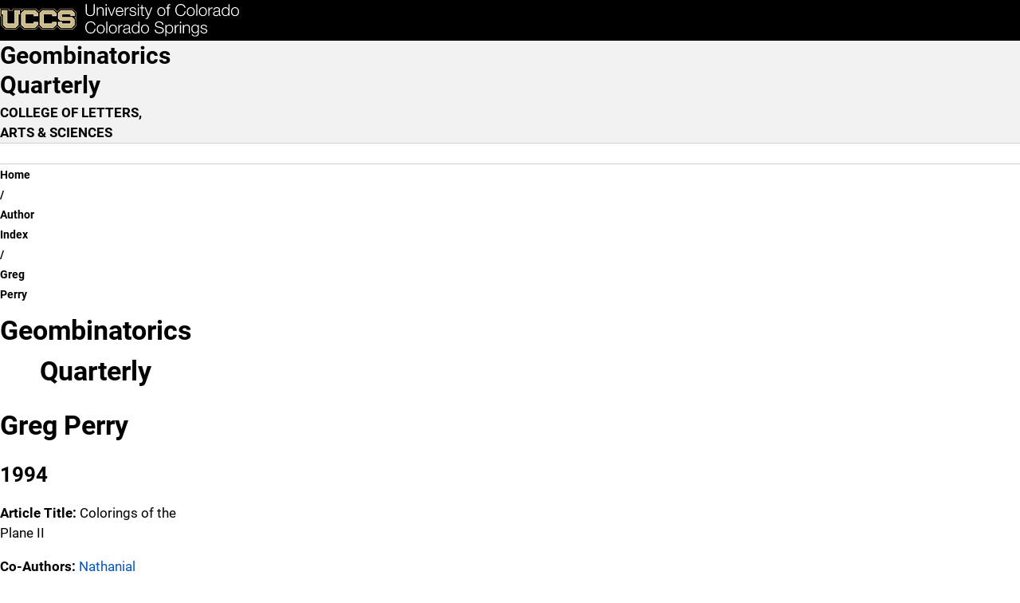

--- FILE ---
content_type: text/css
request_url: https://geombina.uccs.edu/sites/default/files/css/css_xiJCsjOQ77YU5dJG6kdSUXow-ZoPgal47kEejh0wcT8.css?delta=4&language=en&theme=mountainlion&include=eJyFjlEOwyAMQy9E4UyhzQoSSRAGVdvpx6ZJG1_7s59tybs1DmpNqOQHu5tpp4thwuFH-4vjy-JvwSNlcWJjRllLNg2RwCvZZ5O1b-C9T7-GwgCdjJVWQ98-O1ep0dmoJoSjjUrFf4kfWkcsGYkPhzs6y_vBE3xSXLg
body_size: 17993
content:
/* @license GPL-2.0-or-later https://www.drupal.org/licensing/faq */
*,*::before,*::after{box-sizing:border-box;}*:not(p){margin:0;}*{padding:0;font:inherit;}body{min-height:100vh;background-color:var(--bg-color);overflow:auto;}html{color-scheme:dark light;}img,picture,svg,video{display:block;max-width:100%;}img{height:auto;vertical-align:middle;font-style:italic;background-repeat:no-repeat;background-size:cover;shape-margin:0.75rem;}input,textarea,button,select{font:inherit;}.off-screen{left:-100vw;position:absolute;}.sr-only:not(:focus):not(:active){clip:rect(0 0 0 0);clip-path:inset(50%);height:1px;overflow:hidden;position:absolute;white-space:nowrap;width:1px;}a[role=button]:focus-visible{outline:2px solid blue;}.no-break{white-space:nowrap;}.mobile{display:none !important;}.desktop{display:var(--display,block) !important;}.hidden{display:none;}@media screen and (max-width:36em){.desktop{display:none !important;}.mobile{display:var(--display,block) !important;}.hidden-mobile{visibility:hidden;}}:root,[data-bs-theme=light]{--bs-blue:#0d6efd;--bs-indigo:#6610f2;--bs-purple:#6f42c1;--bs-pink:#d63384;--bs-red:#dc3545;--bs-orange:#fd7e14;--bs-yellow:#ffc107;--bs-green:#198754;--bs-teal:#20c997;--bs-cyan:#0dcaf0;--bs-black:#000;--bs-white:#fff;--bs-gray:#6c757d;--bs-gray-dark:#343a40;--bs-gray-100:#f8f9fa;--bs-gray-200:#e9ecef;--bs-gray-300:#dee2e6;--bs-gray-400:#ced4da;--bs-gray-500:#adb5bd;--bs-gray-600:#6c757d;--bs-gray-700:#495057;--bs-gray-800:#343a40;--bs-gray-900:#212529;--bs-primary:#0d6efd;--bs-secondary:#6c757d;--bs-success:#198754;--bs-info:#0dcaf0;--bs-warning:#ffc107;--bs-danger:#dc3545;--bs-light:#f8f9fa;--bs-dark:#212529;--bs-primary-rgb:13,110,253;--bs-secondary-rgb:108,117,125;--bs-success-rgb:25,135,84;--bs-info-rgb:13,202,240;--bs-warning-rgb:255,193,7;--bs-danger-rgb:220,53,69;--bs-light-rgb:248,249,250;--bs-dark-rgb:33,37,41;--bs-primary-text-emphasis:#052c65;--bs-secondary-text-emphasis:#2b2f32;--bs-success-text-emphasis:#0a3622;--bs-info-text-emphasis:#055160;--bs-warning-text-emphasis:#664d03;--bs-danger-text-emphasis:#58151c;--bs-light-text-emphasis:#495057;--bs-dark-text-emphasis:#495057;--bs-primary-bg-subtle:#cfe2ff;--bs-secondary-bg-subtle:#e2e3e5;--bs-success-bg-subtle:#d1e7dd;--bs-info-bg-subtle:#cff4fc;--bs-warning-bg-subtle:#fff3cd;--bs-danger-bg-subtle:#f8d7da;--bs-light-bg-subtle:#fcfcfd;--bs-dark-bg-subtle:#ced4da;--bs-primary-border-subtle:#9ec5fe;--bs-secondary-border-subtle:#c4c8cb;--bs-success-border-subtle:#a3cfbb;--bs-info-border-subtle:#9eeaf9;--bs-warning-border-subtle:#ffe69c;--bs-danger-border-subtle:#f1aeb5;--bs-light-border-subtle:#e9ecef;--bs-dark-border-subtle:#adb5bd;--bs-white-rgb:255,255,255;--bs-black-rgb:0,0,0;--bs-font-sans-serif:system-ui,-apple-system,"Segoe UI",Roboto,"Helvetica Neue","Noto Sans","Liberation Sans",Arial,sans-serif,"Apple Color Emoji","Segoe UI Emoji","Segoe UI Symbol","Noto Color Emoji";--bs-font-monospace:SFMono-Regular,Menlo,Monaco,Consolas,"Liberation Mono","Courier New",monospace;--bs-gradient:linear-gradient(180deg,rgba(255,255,255,0.15),rgba(255,255,255,0));--bs-body-font-family:var(--bs-font-sans-serif);--bs-body-font-size:1rem;--bs-body-font-weight:400;--bs-body-line-height:1.5;--bs-body-color:#212529;--bs-body-color-rgb:33,37,41;--bs-body-bg:#fff;--bs-body-bg-rgb:255,255,255;--bs-emphasis-color:#000;--bs-emphasis-color-rgb:0,0,0;--bs-secondary-color:rgba(33,37,41,0.75);--bs-secondary-color-rgb:33,37,41;--bs-secondary-bg:#e9ecef;--bs-secondary-bg-rgb:233,236,239;--bs-tertiary-color:rgba(33,37,41,0.5);--bs-tertiary-color-rgb:33,37,41;--bs-tertiary-bg:#f8f9fa;--bs-tertiary-bg-rgb:248,249,250;--bs-heading-color:inherit;--bs-link-color:#0d6efd;--bs-link-color-rgb:13,110,253;--bs-link-decoration:underline;--bs-link-hover-color:#0a58ca;--bs-link-hover-color-rgb:10,88,202;--bs-code-color:#d63384;--bs-highlight-color:#212529;--bs-highlight-bg:#fff3cd;--bs-border-width:1px;--bs-border-style:solid;--bs-border-color:#dee2e6;--bs-border-color-translucent:rgba(0,0,0,0.175);--bs-border-radius:5px;--bs-border-radius-sm:0.25rem;--bs-border-radius-lg:0.5rem;--bs-border-radius-xl:1rem;--bs-border-radius-xxl:2rem;--bs-border-radius-2xl:var(--bs-border-radius-xxl);--bs-border-radius-pill:50rem;--bs-box-shadow:0 0.5rem 1rem rgba(0,0,0,0.15);--bs-box-shadow-sm:0 0.125rem 0.25rem rgba(0,0,0,0.075);--bs-box-shadow-lg:0 1rem 3rem rgba(0,0,0,0.175);--bs-box-shadow-inset:inset 0 1px 2px rgba(0,0,0,0.075);--bs-focus-ring-width:0.25rem;--bs-focus-ring-opacity:0.25;--bs-focus-ring-color:rgba(13,110,253,0.25);--bs-form-valid-color:#198754;--bs-form-valid-border-color:#198754;--bs-form-invalid-color:#dc3545;--bs-form-invalid-border-color:#dc3545;}[data-bs-theme=dark]{color-scheme:dark;--bs-body-color:#dee2e6;--bs-body-color-rgb:222,226,230;--bs-body-bg:#212529;--bs-body-bg-rgb:33,37,41;--bs-emphasis-color:#fff;--bs-emphasis-color-rgb:255,255,255;--bs-secondary-color:rgba(222,226,230,0.75);--bs-secondary-color-rgb:222,226,230;--bs-secondary-bg:#343a40;--bs-secondary-bg-rgb:52,58,64;--bs-tertiary-color:rgba(222,226,230,0.5);--bs-tertiary-color-rgb:222,226,230;--bs-tertiary-bg:#2b3035;--bs-tertiary-bg-rgb:43,48,53;--bs-primary-text-emphasis:#6ea8fe;--bs-secondary-text-emphasis:#a7acb1;--bs-success-text-emphasis:#75b798;--bs-info-text-emphasis:#6edff6;--bs-warning-text-emphasis:#ffda6a;--bs-danger-text-emphasis:#ea868f;--bs-light-text-emphasis:#f8f9fa;--bs-dark-text-emphasis:#dee2e6;--bs-primary-bg-subtle:#031633;--bs-secondary-bg-subtle:#161719;--bs-success-bg-subtle:#051b11;--bs-info-bg-subtle:#032830;--bs-warning-bg-subtle:#332701;--bs-danger-bg-subtle:#2c0b0e;--bs-light-bg-subtle:#343a40;--bs-dark-bg-subtle:#1a1d20;--bs-primary-border-subtle:#084298;--bs-secondary-border-subtle:#41464b;--bs-success-border-subtle:#0f5132;--bs-info-border-subtle:#087990;--bs-warning-border-subtle:#997404;--bs-danger-border-subtle:#842029;--bs-light-border-subtle:#495057;--bs-dark-border-subtle:#343a40;--bs-heading-color:inherit;--bs-link-color:#6ea8fe;--bs-link-hover-color:#8bb9fe;--bs-link-color-rgb:110,168,254;--bs-link-hover-color-rgb:139,185,254;--bs-code-color:#e685b5;--bs-highlight-color:#dee2e6;--bs-highlight-bg:#664d03;--bs-border-color:#495057;--bs-border-color-translucent:rgba(255,255,255,0.15);--bs-form-valid-color:#75b798;--bs-form-valid-border-color:#75b798;--bs-form-invalid-color:#ea868f;--bs-form-invalid-border-color:#ea868f;}.clearfix::after{display:block;clear:both;content:"";}.text-bg-primary{color:#fff !important;background-color:RGBA(var(--bs-primary-rgb),var(--bs-bg-opacity,1)) !important;}.text-bg-secondary{color:#fff !important;background-color:RGBA(var(--bs-secondary-rgb),var(--bs-bg-opacity,1)) !important;}.text-bg-success{color:#fff !important;background-color:RGBA(var(--bs-success-rgb),var(--bs-bg-opacity,1)) !important;}.text-bg-info{color:#000 !important;background-color:RGBA(var(--bs-info-rgb),var(--bs-bg-opacity,1)) !important;}.text-bg-warning{color:#000 !important;background-color:RGBA(var(--bs-warning-rgb),var(--bs-bg-opacity,1)) !important;}.text-bg-danger{color:#fff !important;background-color:RGBA(var(--bs-danger-rgb),var(--bs-bg-opacity,1)) !important;}.text-bg-light{color:#000 !important;background-color:RGBA(var(--bs-light-rgb),var(--bs-bg-opacity,1)) !important;}.text-bg-dark{color:#fff !important;background-color:RGBA(var(--bs-dark-rgb),var(--bs-bg-opacity,1)) !important;}.link-primary{color:RGBA(var(--bs-primary-rgb),var(--bs-link-opacity,1)) !important;text-decoration-color:RGBA(var(--bs-primary-rgb),var(--bs-link-underline-opacity,1)) !important;}.link-primary:hover,.link-primary:focus{color:RGBA(10,88,202,var(--bs-link-opacity,1)) !important;text-decoration-color:RGBA(10,88,202,var(--bs-link-underline-opacity,1)) !important;}.link-secondary{color:RGBA(var(--bs-secondary-rgb),var(--bs-link-opacity,1)) !important;text-decoration-color:RGBA(var(--bs-secondary-rgb),var(--bs-link-underline-opacity,1)) !important;}.link-secondary:hover,.link-secondary:focus{color:RGBA(86,94,100,var(--bs-link-opacity,1)) !important;text-decoration-color:RGBA(86,94,100,var(--bs-link-underline-opacity,1)) !important;}.link-success{color:RGBA(var(--bs-success-rgb),var(--bs-link-opacity,1)) !important;text-decoration-color:RGBA(var(--bs-success-rgb),var(--bs-link-underline-opacity,1)) !important;}.link-success:hover,.link-success:focus{color:RGBA(20,108,67,var(--bs-link-opacity,1)) !important;text-decoration-color:RGBA(20,108,67,var(--bs-link-underline-opacity,1)) !important;}.link-info{color:RGBA(var(--bs-info-rgb),var(--bs-link-opacity,1)) !important;text-decoration-color:RGBA(var(--bs-info-rgb),var(--bs-link-underline-opacity,1)) !important;}.link-info:hover,.link-info:focus{color:RGBA(61,213,243,var(--bs-link-opacity,1)) !important;text-decoration-color:RGBA(61,213,243,var(--bs-link-underline-opacity,1)) !important;}.link-warning{color:RGBA(var(--bs-warning-rgb),var(--bs-link-opacity,1)) !important;text-decoration-color:RGBA(var(--bs-warning-rgb),var(--bs-link-underline-opacity,1)) !important;}.link-warning:hover,.link-warning:focus{color:RGBA(255,205,57,var(--bs-link-opacity,1)) !important;text-decoration-color:RGBA(255,205,57,var(--bs-link-underline-opacity,1)) !important;}.link-danger{color:RGBA(var(--bs-danger-rgb),var(--bs-link-opacity,1)) !important;text-decoration-color:RGBA(var(--bs-danger-rgb),var(--bs-link-underline-opacity,1)) !important;}.link-danger:hover,.link-danger:focus{color:RGBA(176,42,55,var(--bs-link-opacity,1)) !important;text-decoration-color:RGBA(176,42,55,var(--bs-link-underline-opacity,1)) !important;}.link-light{color:RGBA(var(--bs-light-rgb),var(--bs-link-opacity,1)) !important;text-decoration-color:RGBA(var(--bs-light-rgb),var(--bs-link-underline-opacity,1)) !important;}.link-light:hover,.link-light:focus{color:RGBA(249,250,251,var(--bs-link-opacity,1)) !important;text-decoration-color:RGBA(249,250,251,var(--bs-link-underline-opacity,1)) !important;}.link-dark{color:RGBA(var(--bs-dark-rgb),var(--bs-link-opacity,1)) !important;text-decoration-color:RGBA(var(--bs-dark-rgb),var(--bs-link-underline-opacity,1)) !important;}.link-dark:hover,.link-dark:focus{color:RGBA(26,30,33,var(--bs-link-opacity,1)) !important;text-decoration-color:RGBA(26,30,33,var(--bs-link-underline-opacity,1)) !important;}.link-body-emphasis{color:RGBA(var(--bs-emphasis-color-rgb),var(--bs-link-opacity,1)) !important;text-decoration-color:RGBA(var(--bs-emphasis-color-rgb),var(--bs-link-underline-opacity,1)) !important;}.link-body-emphasis:hover,.link-body-emphasis:focus{color:RGBA(var(--bs-emphasis-color-rgb),var(--bs-link-opacity,0.75)) !important;text-decoration-color:RGBA(var(--bs-emphasis-color-rgb),var(--bs-link-underline-opacity,0.75)) !important;}.focus-ring:focus{outline:0;box-shadow:var(--bs-focus-ring-x,0) var(--bs-focus-ring-y,0) var(--bs-focus-ring-blur,0) var(--bs-focus-ring-width) var(--bs-focus-ring-color);}.icon-link{display:inline-flex;gap:0.375rem;align-items:center;text-decoration-color:rgba(var(--bs-link-color-rgb),var(--bs-link-opacity,0.5));text-underline-offset:0.25em;backface-visibility:hidden;}.icon-link > .bi{flex-shrink:0;width:1em;height:1em;fill:currentcolor;transition:0.2s ease-in-out transform;}@media (prefers-reduced-motion:reduce){.icon-link > .bi{transition:none;}}.icon-link-hover:hover > .bi,.icon-link-hover:focus-visible > .bi{transform:var(--bs-icon-link-transform,translate3d(0.25em,0,0));}.ratio{position:relative;width:100%;}.ratio::before{display:block;padding-top:var(--bs-aspect-ratio);content:"";}.ratio > *{position:absolute;top:0;left:0;width:100%;height:100%;}.ratio-1x1{--bs-aspect-ratio:100%;}.ratio-4x3{--bs-aspect-ratio:75%;}.ratio-16x9{--bs-aspect-ratio:56.25%;}.ratio-21x9{--bs-aspect-ratio:42.8571428571%;}.fixed-top{position:fixed;top:0;right:0;left:0;z-index:1030;}.fixed-bottom{position:fixed;right:0;bottom:0;left:0;z-index:1030;}.sticky-top{position:sticky;top:0;z-index:1020;}.sticky-bottom{position:sticky;bottom:0;z-index:1020;}@media (min-width:576px){.sticky-sm-top{position:sticky;top:0;z-index:1020;}.sticky-sm-bottom{position:sticky;bottom:0;z-index:1020;}}@media (min-width:768px){.sticky-md-top{position:sticky;top:0;z-index:1020;}.sticky-md-bottom{position:sticky;bottom:0;z-index:1020;}}@media (min-width:992px){.sticky-lg-top{position:sticky;top:0;z-index:1020;}.sticky-lg-bottom{position:sticky;bottom:0;z-index:1020;}}@media (min-width:1200px){.sticky-xl-top{position:sticky;top:0;z-index:1020;}.sticky-xl-bottom{position:sticky;bottom:0;z-index:1020;}}@media (min-width:1400px){.sticky-xxl-top{position:sticky;top:0;z-index:1020;}.sticky-xxl-bottom{position:sticky;bottom:0;z-index:1020;}}.hstack{display:flex;flex-direction:row;align-items:center;align-self:stretch;}.vstack{display:flex;flex:1 1 auto;flex-direction:column;align-self:stretch;}.visually-hidden,.visually-hidden-focusable:not(:focus):not(:focus-within){width:1px !important;height:1px !important;padding:0 !important;margin:-1px !important;overflow:hidden !important;clip:rect(0,0,0,0) !important;white-space:nowrap !important;border:0 !important;}.visually-hidden:not(caption),.visually-hidden-focusable:not(:focus):not(:focus-within):not(caption){position:absolute !important;}.stretched-link::after{position:absolute;top:0;right:0;bottom:0;left:0;z-index:1;content:"";}.text-truncate{overflow:hidden;text-overflow:ellipsis;white-space:nowrap;}.vr{display:inline-block;align-self:stretch;width:var(--bs-border-width);min-height:1em;background-color:currentcolor;opacity:0.25;}.alert{--bs-alert-bg:transparent;--bs-alert-padding-x:1rem;--bs-alert-padding-y:1rem;--bs-alert-margin-bottom:0;--bs-alert-color:inherit;--bs-alert-border-color:transparent;--bs-alert-border:var(--bs-border-width) solid var(--bs-alert-border-color);--bs-alert-border-radius:0;--bs-alert-link-color:inherit;position:relative;padding:var(--bs-alert-padding-y) var(--bs-alert-padding-x);margin-bottom:var(--bs-alert-margin-bottom);color:var(--bs-alert-color);background-color:var(--bs-alert-bg);border:var(--bs-alert-border);border-radius:var(--bs-alert-border-radius);}.alert-heading{color:inherit;}.alert-link{font-weight:700;color:var(--bs-alert-link-color);}.alert-dismissible{padding-right:3rem;}.alert-dismissible .btn-close{position:absolute;top:0;right:0;z-index:2;padding:1.25rem 1rem;}.alert-primary{--bs-alert-color:var(--bs-primary-text-emphasis);--bs-alert-bg:var(--bs-primary-bg-subtle);--bs-alert-border-color:var(--bs-primary-border-subtle);--bs-alert-link-color:var(--bs-primary-text-emphasis);}.alert-secondary{--bs-alert-color:var(--bs-secondary-text-emphasis);--bs-alert-bg:var(--bs-secondary-bg-subtle);--bs-alert-border-color:var(--bs-secondary-border-subtle);--bs-alert-link-color:var(--bs-secondary-text-emphasis);}.alert-success{--bs-alert-color:var(--bs-success-text-emphasis);--bs-alert-bg:var(--bs-success-bg-subtle);--bs-alert-border-color:var(--bs-success-border-subtle);--bs-alert-link-color:var(--bs-success-text-emphasis);}.alert-info{--bs-alert-color:var(--bs-info-text-emphasis);--bs-alert-bg:var(--bs-info-bg-subtle);--bs-alert-border-color:var(--bs-info-border-subtle);--bs-alert-link-color:var(--bs-info-text-emphasis);}.alert-warning{--bs-alert-color:var(--bs-warning-text-emphasis);--bs-alert-bg:var(--bs-warning-bg-subtle);--bs-alert-border-color:var(--bs-warning-border-subtle);--bs-alert-link-color:var(--bs-warning-text-emphasis);}.alert-danger{--bs-alert-color:var(--bs-danger-text-emphasis);--bs-alert-bg:var(--bs-danger-bg-subtle);--bs-alert-border-color:var(--bs-danger-border-subtle);--bs-alert-link-color:var(--bs-danger-text-emphasis);}.alert-light{--bs-alert-color:var(--bs-light-text-emphasis);--bs-alert-bg:var(--bs-light-bg-subtle);--bs-alert-border-color:var(--bs-light-border-subtle);--bs-alert-link-color:var(--bs-light-text-emphasis);}.alert-dark{--bs-alert-color:var(--bs-dark-text-emphasis);--bs-alert-bg:var(--bs-dark-bg-subtle);--bs-alert-border-color:var(--bs-dark-border-subtle);--bs-alert-link-color:var(--bs-dark-text-emphasis);}.table{--bs-table-color-type:initial;--bs-table-bg-type:initial;--bs-table-color-state:initial;--bs-table-bg-state:initial;--bs-table-color:var(--bs-emphasis-color);--bs-table-bg:var(--bs-body-bg);--bs-table-border-color:var(--bs-border-color);--bs-table-accent-bg:transparent;--bs-table-striped-color:var(--bs-emphasis-color);--bs-table-striped-bg:rgba(var(--bs-emphasis-color-rgb),0.05);--bs-table-active-color:var(--bs-emphasis-color);--bs-table-active-bg:rgba(var(--bs-emphasis-color-rgb),0.1);--bs-table-hover-color:var(--bs-emphasis-color);--bs-table-hover-bg:rgba(var(--bs-emphasis-color-rgb),0.075);width:100%;margin-bottom:1rem;vertical-align:top;border-color:var(--bs-table-border-color);}.table > :not(caption) > * > *{padding:0.5rem 0.5rem;color:var(--bs-table-color-state,var(--bs-table-color-type,var(--bs-table-color)));background-color:var(--bs-table-bg);border-bottom-width:var(--bs-border-width);box-shadow:inset 0 0 0 9999px var(--bs-table-bg-state,var(--bs-table-bg-type,var(--bs-table-accent-bg)));}.table > tbody{vertical-align:inherit;}.table > thead{vertical-align:bottom;}.table-group-divider{border-top:calc(var(--bs-border-width) * 2) solid currentcolor;}.caption-top{caption-side:top;}.table-sm > :not(caption) > * > *{padding:0.25rem 0.25rem;}.table-bordered > :not(caption) > *{border-width:var(--bs-border-width) 0;}.table-bordered > :not(caption) > * > *{border-width:0 var(--bs-border-width);}.table-borderless > :not(caption) > * > *{border-bottom-width:0;}.table-borderless > :not(:first-child){border-top-width:0;}.table-striped > tbody > tr:nth-of-type(odd) > *{--bs-table-color-type:var(--bs-table-striped-color);--bs-table-bg-type:var(--bs-table-striped-bg);}.table-striped-columns > :not(caption) > tr > :nth-child(even){--bs-table-color-type:var(--bs-table-striped-color);--bs-table-bg-type:var(--bs-table-striped-bg);}.table-active{--bs-table-color-state:var(--bs-table-active-color);--bs-table-bg-state:var(--bs-table-active-bg);}.table-hover > tbody > tr:hover > *{--bs-table-color-state:var(--bs-table-hover-color);--bs-table-bg-state:var(--bs-table-hover-bg);}.table-primary{--bs-table-color:#000;--bs-table-bg:#cfe2ff;--bs-table-border-color:#a6b5cc;--bs-table-striped-bg:#c5d7f2;--bs-table-striped-color:#000;--bs-table-active-bg:#bacbe6;--bs-table-active-color:#000;--bs-table-hover-bg:#bfd1ec;--bs-table-hover-color:#000;color:var(--bs-table-color);border-color:var(--bs-table-border-color);}.table-secondary{--bs-table-color:#000;--bs-table-bg:#e2e3e5;--bs-table-border-color:#b5b6b7;--bs-table-striped-bg:#d7d8da;--bs-table-striped-color:#000;--bs-table-active-bg:#cbccce;--bs-table-active-color:#000;--bs-table-hover-bg:#d1d2d4;--bs-table-hover-color:#000;color:var(--bs-table-color);border-color:var(--bs-table-border-color);}.table-success{--bs-table-color:#000;--bs-table-bg:#d1e7dd;--bs-table-border-color:#a7b9b1;--bs-table-striped-bg:#c7dbd2;--bs-table-striped-color:#000;--bs-table-active-bg:#bcd0c7;--bs-table-active-color:#000;--bs-table-hover-bg:#c1d6cc;--bs-table-hover-color:#000;color:var(--bs-table-color);border-color:var(--bs-table-border-color);}.table-info{--bs-table-color:#000;--bs-table-bg:#cff4fc;--bs-table-border-color:#a6c3ca;--bs-table-striped-bg:#c5e8ef;--bs-table-striped-color:#000;--bs-table-active-bg:#badce3;--bs-table-active-color:#000;--bs-table-hover-bg:#bfe2e9;--bs-table-hover-color:#000;color:var(--bs-table-color);border-color:var(--bs-table-border-color);}.table-warning{--bs-table-color:#000;--bs-table-bg:#fff3cd;--bs-table-border-color:#ccc2a4;--bs-table-striped-bg:#f2e7c3;--bs-table-striped-color:#000;--bs-table-active-bg:#e6dbb9;--bs-table-active-color:#000;--bs-table-hover-bg:#ece1be;--bs-table-hover-color:#000;color:var(--bs-table-color);border-color:var(--bs-table-border-color);}.table-danger{--bs-table-color:#000;--bs-table-bg:#f8d7da;--bs-table-border-color:#c6acae;--bs-table-striped-bg:#eccccf;--bs-table-striped-color:#000;--bs-table-active-bg:#dfc2c4;--bs-table-active-color:#000;--bs-table-hover-bg:#e5c7ca;--bs-table-hover-color:#000;color:var(--bs-table-color);border-color:var(--bs-table-border-color);}.table-light{--bs-table-color:#000;--bs-table-bg:#f8f9fa;--bs-table-border-color:#c6c7c8;--bs-table-striped-bg:#ecedee;--bs-table-striped-color:#000;--bs-table-active-bg:#dfe0e1;--bs-table-active-color:#000;--bs-table-hover-bg:#e5e6e7;--bs-table-hover-color:#000;color:var(--bs-table-color);border-color:var(--bs-table-border-color);}.table-dark{--bs-table-color:#fff;--bs-table-bg:#212529;--bs-table-border-color:#4d5154;--bs-table-striped-bg:#2c3034;--bs-table-striped-color:#fff;--bs-table-active-bg:#373b3e;--bs-table-active-color:#fff;--bs-table-hover-bg:#323539;--bs-table-hover-color:#fff;color:var(--bs-table-color);border-color:var(--bs-table-border-color);}.table-responsive{overflow-x:auto;-webkit-overflow-scrolling:touch;}@media (max-width:575.98px){.table-responsive-sm{overflow-x:auto;-webkit-overflow-scrolling:touch;}}@media (max-width:767.98px){.table-responsive-md{overflow-x:auto;-webkit-overflow-scrolling:touch;}}@media (max-width:991.98px){.table-responsive-lg{overflow-x:auto;-webkit-overflow-scrolling:touch;}}@media (max-width:1199.98px){.table-responsive-xl{overflow-x:auto;-webkit-overflow-scrolling:touch;}}@media (max-width:1399.98px){.table-responsive-xxl{overflow-x:auto;-webkit-overflow-scrolling:touch;}}.form-control{display:block;width:100%;padding:0.375rem 0.75rem;font-size:1rem;font-weight:400;line-height:1.5;color:var(--bs-body-color);appearance:none;background-color:var(--bs-body-bg);background-clip:padding-box;border:var(--bs-border-width) solid var(--bs-border-color);border-radius:var(--bs-border-radius);transition:border-color 0.15s ease-in-out,box-shadow 0.15s ease-in-out;}@media (prefers-reduced-motion:reduce){.form-control{transition:none;}}.form-control[type=file]{overflow:hidden;}.form-control[type=file]:not(:disabled):not([readonly]){cursor:pointer;}.form-control:focus{color:var(--bs-body-color);background-color:var(--bs-body-bg);border-color:#86b7fe;outline:0;box-shadow:0 0 0 0.25rem rgba(13,110,253,0.25);}.form-control::-webkit-date-and-time-value{min-width:85px;height:1.5em;margin:0;}.form-control::-webkit-datetime-edit{display:block;padding:0;}.form-control::placeholder{color:var(--bs-secondary-color);opacity:1;}.form-control:disabled{background-color:var(--bs-secondary-bg);opacity:1;}.form-control::file-selector-button{padding:0.375rem 0.75rem;margin:-0.375rem -0.75rem;margin-inline-end:0.75rem;color:var(--bs-body-color);background-color:var(--bs-tertiary-bg);pointer-events:none;border-color:inherit;border-style:solid;border-width:0;border-inline-end-width:var(--bs-border-width);border-radius:0;transition:color 0.15s ease-in-out,background-color 0.15s ease-in-out,border-color 0.15s ease-in-out,box-shadow 0.15s ease-in-out;}@media (prefers-reduced-motion:reduce){.form-control::file-selector-button{transition:none;}}.form-control:hover:not(:disabled):not([readonly])::file-selector-button{background-color:var(--bs-secondary-bg);}.form-control-plaintext{display:block;width:100%;padding:0.375rem 0;margin-bottom:0;line-height:1.5;color:var(--bs-body-color);background-color:transparent;border:solid transparent;border-width:var(--bs-border-width) 0;}.form-control-plaintext:focus{outline:0;}.form-control-plaintext.form-control-sm,.form-control-plaintext.form-control-lg{padding-right:0;padding-left:0;}.form-control-sm{min-height:calc(1.5em + 0.5rem + calc(var(--bs-border-width) * 2));padding:0.25rem 0.5rem;font-size:0.875rem;border-radius:var(--bs-border-radius-sm);}.form-control-sm::file-selector-button{padding:0.25rem 0.5rem;margin:-0.25rem -0.5rem;margin-inline-end:0.5rem;}.form-control-lg{min-height:calc(1.5em + 1rem + calc(var(--bs-border-width) * 2));padding:0.5rem 1rem;font-size:1.25rem;border-radius:var(--bs-border-radius-lg);}.form-control-lg::file-selector-button{padding:0.5rem 1rem;margin:-0.5rem -1rem;margin-inline-end:1rem;}textarea.form-control{min-height:calc(1.5em + 0.75rem + calc(var(--bs-border-width) * 2));}textarea.form-control-sm{min-height:calc(1.5em + 0.5rem + calc(var(--bs-border-width) * 2));}textarea.form-control-lg{min-height:calc(1.5em + 1rem + calc(var(--bs-border-width) * 2));}.form-control-color{width:3rem;height:calc(1.5em + 0.75rem + calc(var(--bs-border-width) * 2));padding:0.375rem;}.form-control-color:not(:disabled):not([readonly]){cursor:pointer;}.form-control-color::-moz-color-swatch{border:0 !important;border-radius:var(--bs-border-radius);}.form-control-color::-webkit-color-swatch{border:0 !important;border-radius:var(--bs-border-radius);}.form-control-color.form-control-sm{height:calc(1.5em + 0.5rem + calc(var(--bs-border-width) * 2));}.form-control-color.form-control-lg{height:calc(1.5em + 1rem + calc(var(--bs-border-width) * 2));}.form-select{--bs-form-select-bg-img:url("data:image/svg+xml,%3csvg xmlns='http://www.w3.org/2000/svg' viewBox='0 0 16 16'%3e%3cpath fill='none' stroke='%23343a40' stroke-linecap='round' stroke-linejoin='round' stroke-width='2' d='m2 5 6 6 6-6'/%3e%3c/svg%3e");display:block;width:100%;padding:0.375rem 2.25rem 0.375rem 0.75rem;font-size:1rem;font-weight:400;line-height:1.5;color:var(--bs-body-color);appearance:none;background-color:var(--bs-body-bg);background-image:var(--bs-form-select-bg-img),var(--bs-form-select-bg-icon,none);background-repeat:no-repeat;background-position:right 0.75rem center;background-size:16px 12px;border:var(--bs-border-width) solid var(--bs-border-color);border-radius:var(--bs-border-radius);transition:border-color 0.15s ease-in-out,box-shadow 0.15s ease-in-out;}@media (prefers-reduced-motion:reduce){.form-select{transition:none;}}.form-select:focus{border-color:#86b7fe;outline:0;box-shadow:0 0 0 0.25rem rgba(13,110,253,0.25);}.form-select[multiple],.form-select[size]:not([size="1"]){padding-right:0.75rem;background-image:none;}.form-select:disabled{background-color:var(--bs-secondary-bg);}.form-select:-moz-focusring{color:transparent;text-shadow:0 0 0 var(--bs-body-color);}.form-select-sm{padding-top:0.25rem;padding-bottom:0.25rem;padding-left:0.5rem;font-size:0.875rem;border-radius:var(--bs-border-radius-sm);}.form-select-lg{padding-top:0.5rem;padding-bottom:0.5rem;padding-left:1rem;font-size:1.25rem;border-radius:var(--bs-border-radius-lg);}[data-bs-theme=dark] .form-select{--bs-form-select-bg-img:url("data:image/svg+xml,%3csvg xmlns='http://www.w3.org/2000/svg' viewBox='0 0 16 16'%3e%3cpath fill='none' stroke='%23dee2e6' stroke-linecap='round' stroke-linejoin='round' stroke-width='2' d='m2 5 6 6 6-6'/%3e%3c/svg%3e");}.form-floating{position:relative;}.form-floating > .form-control,.form-floating > .form-control-plaintext,.form-floating > .form-select{height:calc(3.5rem + calc(var(--bs-border-width) * 2));min-height:calc(3.5rem + calc(var(--bs-border-width) * 2));line-height:1.25;}.form-floating > label{position:absolute;top:0;left:0;z-index:2;height:100%;padding:1rem 0.75rem;overflow:hidden;text-align:start;text-overflow:ellipsis;white-space:nowrap;pointer-events:none;border:var(--bs-border-width) solid transparent;transform-origin:0 0;transition:opacity 0.1s ease-in-out,transform 0.1s ease-in-out;}@media (prefers-reduced-motion:reduce){.form-floating > label{transition:none;}}.form-floating > .form-control,.form-floating > .form-control-plaintext{padding:1rem 0.75rem;}.form-floating > .form-control::placeholder,.form-floating > .form-control-plaintext::placeholder{color:transparent;}.form-floating > .form-control:focus,.form-floating > .form-control:not(:placeholder-shown),.form-floating > .form-control-plaintext:focus,.form-floating > .form-control-plaintext:not(:placeholder-shown){padding-top:1.625rem;padding-bottom:0.625rem;}.form-floating > .form-control:-webkit-autofill,.form-floating > .form-control-plaintext:-webkit-autofill{padding-top:1.625rem;padding-bottom:0.625rem;}.form-floating > .form-select{padding-top:1.625rem;padding-bottom:0.625rem;}.form-floating > .form-control:focus ~ label,.form-floating > .form-control:not(:placeholder-shown) ~ label,.form-floating > .form-control-plaintext ~ label,.form-floating > .form-select ~ label{color:rgba(var(--bs-body-color-rgb),0.65);transform:scale(0.85) translateY(-0.5rem) translateX(0.15rem);}.form-floating > .form-control:focus ~ label::after,.form-floating > .form-control:not(:placeholder-shown) ~ label::after,.form-floating > .form-control-plaintext ~ label::after,.form-floating > .form-select ~ label::after{position:absolute;inset:1rem 0.375rem;z-index:-1;height:1.5em;content:"";background-color:var(--bs-body-bg);border-radius:var(--bs-border-radius);}.form-floating > .form-control:-webkit-autofill ~ label{color:rgba(var(--bs-body-color-rgb),0.65);transform:scale(0.85) translateY(-0.5rem) translateX(0.15rem);}.form-floating > .form-control-plaintext ~ label{border-width:var(--bs-border-width) 0;}.form-floating > :disabled ~ label,.form-floating > .form-control:disabled ~ label{color:#6c757d;}.form-floating > :disabled ~ label::after,.form-floating > .form-control:disabled ~ label::after{background-color:var(--bs-secondary-bg);}:root{--clr-black:hsl(0,0%,0%);--clr-black-off:hsl(0,0%,13%);--clr-white:hsl(0,0%,100%);--clr-gold-accent:hsl(43,46%,65%);--clr-gray-lightest:hsl(0,0%,95%);--clr-gray-light:hsl(240,2%,90%);--clr-gray-med:hsl(0,0%,68%);--clr-gray-dark:hsl(210,3%,24%);--clr-gold:hsl(43,56%,71%);--clr-gold-hover:hsl(46,52%,82%);--clr-gold-hover-dark:hsl(45,56%,77%);--clr-gray:hsl(0,0%,82%);--clr-gray-hover:hsl(0,0%,90%);--clr-blue:hsl(215,92%,39%);--clr-blue-hover:hsl(215,91%,50%);--link-color:var(--clr-blue);--link-color-hover:var(--clr-blue-hover);--link-color-focus:var(--clr-blue-hover);--uccs-secondary:hsl(0,0%,0%);--uccs-light:tint-color(hsl(0,0%,80%),95%);--uccs-dark:shade-color(hsl(0,0%,80%),87%);--uccs-cta-text-color-secondary:hsl(0,0%,0%);}:root[data-bs-theme=light],:root[data-bs-theme=no-preference]{--text-color:var(--clr-black);--text-color-hover:var(--clr-black-off);--bg-color:var(--clr-white);--bg-hover:var(--clr-gray);--link-color-active:var(--clr-white);--link-bg-active:var(--clr-gray-dark);--link-color-hover:var(--clr-black);--link-bg-hover:var(--clr-gray);--card-bg:var(--clr-gray-lightest);--bg-white:var(--clr-white);--bg-gray-lightest:var(--clr-gray-lightest);--bg-gray-light:var(--clr-gray-light);--bg-gray:var(--clr-gray);--bg-gray-med:var(--clr-gray-med);--bg-gray-dark:var(--clr-gray-dark);--bg-black-off:var(--clr-black-off);--bg-black:var(--clr-black);--border-gray:hsl(0,0%,82%);}:root[data-bs-theme=light] .bg-white,:root[data-bs-theme=light] .bg-gray-lightest,:root[data-bs-theme=light] .bg-gray-light,:root[data-bs-theme=no-preference] .bg-white,:root[data-bs-theme=no-preference] .bg-gray-lightest,:root[data-bs-theme=no-preference] .bg-gray-light{--text-color:var(--clr-black);}:root[data-bs-theme=dark]{--text-color:var(--clr-white);--text-color-hover:var(--clr-gray-lightest);--bg-color:var(--clr-black-off);--bg-hover:var(--clr-black);--link-color-active:var(--clr-black);--link-bg-active:var(--clr-gold);--link-color-hover:var(--clr-white);--link-bg-hover:var(--clr-black);--clr-blue:var(--clr-gold-accent);--clr-blue-hover:var(--clr-gold-hover-dark);--link-color:var(--clr-gold-accent);--link-color-focus:var(--clr-gold-hover-dark);--card-bg:var(--clr-black-off);--bg-white:var(--clr-gray-dark);--bg-gray-lightest:var(--clr-gray-dark);--bg-gray-light:var(--clr-gray-dark);--bg-gray:var(--clr-black-off);--bg-gray-med:var(--clr-gray-med);--bg-gray-dark:var(--clr-black);--bg-black-off:var(--clr-black-off);--bg-black:var(--clr-black);--border-gray:var(--clr-black);}:root[data-bs-theme=dark] .bg-white,:root[data-bs-theme=dark] .bg-gray,:root[data-bs-theme=dark] .bg-gray-lightest,:root[data-bs-theme=dark] .bg-gray-light{--text-color:var(--clr-white);}.bg-black{--text-color:var(--clr-white);background-color:var(--bg-black);}.bg-black-off{--text-color:var(--clr-white);background-color:var(--bg-black-off);}.bg-white{background-color:var(--bg-white);}.bg-gold{--text-color:var(--clr-black);background-color:var(--clr-gold-accent);}.bg-gray-dark{--text-color:var(--clr-white);background-color:var(--bg-gray-dark);}.bg-gray{--text-color:var(--clr-black);background-color:var(--bg-gray);}.bg-gray-lightest{background-color:var(--bg-gray-lightest);}h1,h2,h3,h4,h5,h6,p,strong,b,i,em,span{color:var(--text-color,inherit);}ul,ol{padding-left:2rem;}.em{font-style:italic;}.layout-container{display:flex;flex-direction:column;min-height:100vh;}.text-center{text-align:center;}.sticky-top{position:sticky;top:var(--gin-toolbar-y-offset,0);z-index:500;}@font-face{font-family:"Roboto";font-style:normal;font-weight:300;src:url(/themes/custom/mountainlion/fonts/Roboto/Roboto-Light.eot#iefix) format("eot"),url(/themes/custom/mountainlion/fonts/Roboto/Roboto-Light.woff2) format("woff2"),url(/themes/custom/mountainlion/fonts/Roboto/Roboto-Light.ttf) format("truetype");}@font-face{font-family:"Roboto";font-style:normal;font-weight:400;src:url(/themes/custom/mountainlion/fonts/Roboto/Roboto-Regular.eot#iefix) format("eot"),url(/themes/custom/mountainlion/fonts/Roboto/Roboto-Regular.woff2) format("woff2"),url(/themes/custom/mountainlion/fonts/Roboto/Roboto-Regular.ttf) format("truetype");}@font-face{font-family:"Roboto";font-weight:400;font-style:italic;src:url(/themes/custom/mountainlion/fonts/Roboto/Roboto-Italic.eot#iefix) format("eot"),url(/themes/custom/mountainlion/fonts/Roboto/Roboto-Italic.woff2) format("woff2"),url(/themes/custom/mountainlion/fonts/Roboto/Roboto-Italic.ttf) format("truetype");}@font-face{font-family:"Roboto";font-style:normal;font-weight:500;src:url(/themes/custom/mountainlion/fonts/Roboto/Roboto-Black.eot#iefix) format("eot"),url(/themes/custom/mountainlion/fonts/Roboto/Roboto-Black.woff2) format("woff2"),url(/themes/custom/mountainlion/fonts/Roboto/Roboto-Black.ttf) format("truetype");}@font-face{font-family:"Roboto";font-style:normal;font-weight:700;src:url(/themes/custom/mountainlion/fonts/Roboto/Roboto-Bold.eot#iefix) format("eot"),url(/themes/custom/mountainlion/fonts/Roboto/Roboto-Bold.woff2) format("woff2"),url(/themes/custom/mountainlion/fonts/Roboto/Roboto-Bold.ttf) format("truetype");}@font-face{font-family:"Roboto";font-style:normal;font-weight:800;src:url(/themes/custom/mountainlion/fonts/Roboto/Roboto-BoldItalic.eot#iefix) format("eot"),url(/themes/custom/mountainlion/fonts/Roboto/Roboto-BoldItalic.woff2) format("woff2"),url(/themes/custom/mountainlion/fonts/Roboto/Roboto-BoldItalic.ttf) format("truetype");}@font-face{font-family:"Roboto";font-style:normal;font-weight:900;src:url(/themes/custom/mountainlion/fonts/Roboto/Roboto-Black.eot#iefix) format("eot"),url(/themes/custom/mountainlion/fonts/Roboto/Roboto-Black.woff2) format("woff2"),url(/themes/custom/mountainlion/fonts/Roboto/Roboto-Black.ttf) format("truetype");}:root{--h1:2.25rem;--h2:2rem;--h3:1.75rem;--h4:1.5rem;--h5:1.25rem;--body-size:17px;--font-size:var(--body-size,17px);}@media screen and (max-width:36em){:root{--h1:2.125rem;--h2:1.75rem;--h3:1.5rem;--h4:1.375rem;--h5:1.25rem;--body-size:16px;--h1-px:36px;--h2-px:1.75rem;--h3-px:1.5rem;--h4-px:1.375rem;--h5-px:1.25rem;--body-size:16px;}}h1{--header-size:var(--h1);}h2{--header-size:var(--h2);}h3{--header-size:var(--h3);}h4{--header-size:var(--h4);}h5{--header-size:var(--h5);}h1,h2,h3,h4,h5,h6{font-size:var(--header-size);line-height:calc(var(--header-size) * 1.25rem);margin-bottom:1rem;font-weight:700;}html,body{font-size:var(--font-size);font-family:"Roboto";font-weight:normal;font-style:normal;color:var(--text-color);line-height:1.5;}strong,b{font-style:normal;font-weight:700;}i,em{font-style:italic;}.caption{font-size:0.7rem;}.rich-text a{--text-color:var(--link-color);}.rich-text a:hover,.rich-text a:focus-visible{--text-color:var(--link-color-focus);color:var(--link-color-focus);text-decoration:underline;text-underline-position:under;}.rich-text li{text-align:left !important;}.rich-text li:not(:last-child){margin-bottom:0.25rem;}.rich-text ul:not(:last-child){margin-bottom:1rem;}.rich-text hr{margin-block:1rem;}::-webkit-input-placeholder{font-style:italic;}:-moz-placeholder{font-style:italic;}::-moz-placeholder{font-style:italic;}:-ms-input-placeholder{font-style:italic;}.rich-text a{--link-color-shadow:transparent;text-shadow:-0.2px -0.2px 0 var(--link-color-shadow),0.2px 0.2px var(--link-color-shadow);}.rich-text a:hover,.rich-text a:focus-visible{--link-color-shadow:var(--link-color-focus);}[data-bs-theme=dark] .rich-text a,.dark-bg .rich-text a,.bg-gray-dark .rich-text a,.footer_links .rich-text a{--text-color:var(--clr-gold-accent);--link-color:var(--clr-gold-accent);--link-color-focus:var(--clr-gold-hover-dark);text-decoration:underline;text-underline-position:under;}.rich-text strong > a:hover,.rich-text strong > a:focus-visible,.rich-text a:hover > strong,.rich-text a:focus-visible > strong{--text-color:var(--link-color-focus);--link-color-shadow:transparent;text-shadow:none;}.skipto{position:absolute;height:1px;width:1px;overflow:hidden;clip:rect(1px 1px 1px 1px);white-space:nowrap;display:inline-block;top:0;left:0;}.skipto:focus,.skipto:focus-visible{position:relative;height:auto;width:fit-content;clip:auto;padding:0.5rem 1rem;}
.action-links{margin:1em 0;padding:0;list-style:none;}[dir="rtl"] .action-links{margin-right:0;}.action-links li{display:inline-block;margin:0 0.3em;}.action-links li:first-child{margin-left:0;}[dir="rtl"] .action-links li:first-child{margin-right:0;margin-left:0.3em;}.button-action{display:inline-block;padding:0.2em 0.5em 0.3em;text-decoration:none;line-height:160%;}.button-action::before{margin-left:-0.1em;padding-right:0.2em;content:"+";font-weight:900;}[dir="rtl"] .button-action::before{margin-right:-0.1em;margin-left:0;padding-right:0;padding-left:0.2em;}
.breadcrumb{padding-bottom:0.5em;}.breadcrumb ol{margin:0;padding:0;}[dir="rtl"] .breadcrumb ol{margin-right:0;}.breadcrumb li{display:inline;margin:0;padding:0;list-style-type:none;}.breadcrumb a{color:var(--text-color);}.breadcrumb li::before{content:" / ";}.breadcrumb li:first-child::before{content:none;}
.container-inline label::after,.container-inline .label::after{content:":";}.form-type-radios .container-inline label::after,.form-type-checkboxes .container-inline label::after{content:"";}.form-type-radios .container-inline .form-type-radio,.form-type-checkboxes .container-inline .form-type-checkbox{margin:0 1em;}.container-inline .form-actions,.container-inline.form-actions{margin-top:0;margin-bottom:0;}
details{margin-top:1em;margin-bottom:1em;border:1px solid #ccc;}details > .details-wrapper{padding:0.5em 1.5em;}summary{padding:0.2em 0.5em;cursor:pointer;}
.exposed-filters .filters{float:left;margin-right:1em;}[dir="rtl"] .exposed-filters .filters{float:right;margin-right:0;margin-left:1em;}.exposed-filters .form-item{margin:0 0 0.1em 0;padding:0;}.exposed-filters .form-item label{float:left;width:10em;font-weight:normal;}[dir="rtl"] .exposed-filters .form-item label{float:right;}.exposed-filters .form-select{width:14em;}.exposed-filters .current-filters{margin-bottom:1em;}.exposed-filters .current-filters .placeholder{font-weight:bold;font-style:normal;}.exposed-filters .additional-filters{float:left;margin-right:1em;}[dir="rtl"] .exposed-filters .additional-filters{float:right;margin-right:0;margin-left:1em;}
.field__label{font-weight:bold;}.field--label-inline .field__label,.field--label-inline .field__items{float:left;}.field--label-inline .field__label,.field--label-inline > .field__item,.field--label-inline .field__items{padding-right:0.5em;}[dir="rtl"] .field--label-inline .field__label,[dir="rtl"] .field--label-inline .field__items{padding-right:0;padding-left:0.5em;}.field--label-inline .field__label::after{content:":";}
form .field-multiple-table{margin:0;}form .field-multiple-table .field-multiple-drag{width:30px;padding-right:0;}[dir="rtl"] form .field-multiple-table .field-multiple-drag{padding-left:0;}form .field-multiple-table .field-multiple-drag .tabledrag-handle{padding-right:0.5em;}[dir="rtl"] form .field-multiple-table .field-multiple-drag .tabledrag-handle{padding-right:0;padding-left:0.5em;}form .field-add-more-submit{margin:0.5em 0 0;}.form-item,.form-actions{margin-top:1em;margin-bottom:1em;}tr.odd .form-item,tr.even .form-item{margin-top:0;margin-bottom:0;}.form-composite > .fieldset-wrapper > .description,.form-item .description{font-size:0.85em;}label.option{display:inline;font-weight:normal;}.form-composite > legend,.label{display:inline;margin:0;padding:0;font-size:inherit;font-weight:bold;}.form-checkboxes .form-item,.form-radios .form-item{margin-top:0.4em;margin-bottom:0.4em;}.form-type-radio .description,.form-type-checkbox .description{margin-left:2.4em;}[dir="rtl"] .form-type-radio .description,[dir="rtl"] .form-type-checkbox .description{margin-right:2.4em;margin-left:0;}.marker{color:#e00;}.form-required::after{display:inline-block;width:6px;height:6px;margin:0 0.3em;content:"";vertical-align:super;background-image:url(/themes/custom/mountainlion/images/icons/required.svg);background-repeat:no-repeat;background-size:6px 6px;}abbr.tabledrag-changed,abbr.ajax-changed{border-bottom:none;}.form-item input.error,.form-item textarea.error,.form-item select.error{border:2px solid red;}.form-item--error-message::before{display:inline-block;width:14px;height:14px;content:"";vertical-align:sub;background:url(/themes/custom/mountainlion/images/icons/error.svg) no-repeat;background-size:contain;}
.form--inline .form-item{float:left;margin-right:0.5em;}[dir="rtl"] .form--inline .form-item{float:right;margin-right:0;margin-left:0.5em;}[dir="rtl"] .views-filterable-options-controls .form-item{margin-right:2%;}.form--inline .form-item-separator{margin-top:2.3em;margin-right:1em;margin-left:0.5em;}[dir="rtl"] .form--inline .form-item-separator{margin-right:0.5em;margin-left:1em;}.form--inline .form-actions{clear:left;}[dir="rtl"] .form--inline .form-actions{clear:right;}
.item-list .title{font-weight:bold;}.item-list ul{margin:0 0 0.75em 0;padding:0;}.item-list li{margin:0 0 0.25em 1.5em;padding:0;}[dir="rtl"] .item-list li{margin:0 1.5em 0.25em 0;}.item-list--comma-list{display:inline;}.item-list--comma-list .item-list__comma-list,.item-list__comma-list li,[dir="rtl"] .item-list--comma-list .item-list__comma-list,[dir="rtl"] .item-list__comma-list li{margin:0;}
button.link{margin:0;padding:0;cursor:pointer;border:0;background:transparent;font-size:1em;}label button.link{font-weight:bold;}
ul.inline,ul.links.inline{display:inline;padding-left:0;}[dir="rtl"] ul.inline,[dir="rtl"] ul.links.inline{padding-right:0;padding-left:15px;}ul.inline li{display:inline;padding:0 0.5em;list-style-type:none;}ul.links a.is-active{color:#000;}
a{color:var(--link-color);text-decoration:none;}nav li{list-style:none;}.collapse-overflow *{--animation-show:showOverflowItemRight;--animation-hide:hideOverflowItemRight;--animation-duration:.2s;}@keyframes showOverflowItemRight{0%{transform:translateX(100%);opacity:0;}100%{opacity:100;transform:translateX(0);}}@keyframes hideOverflowItemRight{0%{transform:translateX(0);opacity:100;}100%{transform:translateX(100%);opacity:0;}}@media (prefers-reduced-motion){.collapse-overflow *{--animation-duration:0s;}}
.more-link{display:block;text-align:right;}[dir="rtl"] .more-link{text-align:left;}
.pager__items{clear:both;text-align:center;}.pager__item{display:inline;padding:0.5em;}.pager__item.is-active{font-weight:bold;}
tr.drag{background-color:#fffff0;}tr.drag-previous{background-color:#ffd;}body div.tabledrag-changed-warning{margin-bottom:0.5em;}
tr.selected td{background:#ffc;}td.checkbox,th.checkbox{text-align:center;}[dir="rtl"] td.checkbox,[dir="rtl"] th.checkbox{text-align:center;}
th.is-active img{display:inline;}td.is-active{background-color:#ddd;}
div.tabs{margin:1em 0;}ul.tabs{margin:0 0 0.5em;padding:0;list-style:none;}.tabs > li{display:inline-block;margin-right:0.3em;}[dir="rtl"] .tabs > li{margin-right:0;margin-left:0.3em;}.tabs a{display:block;padding:0.2em 1em;text-decoration:none;}.tabs a.is-active{background-color:#eee;}.tabs a:focus,.tabs a:hover{background-color:#f5f5f5;}
.form-textarea-wrapper textarea{display:block;box-sizing:border-box;width:100%;margin:0;}
.ui-dialog--narrow{max-width:500px;}@media screen and (max-width:600px){.ui-dialog--narrow{min-width:95%;max-width:95%;}}
.messages{padding:15px 20px 15px 35px;word-wrap:break-word;border:1px solid;border-width:1px 1px 1px 0;border-radius:2px;background:no-repeat 10px 17px;overflow-wrap:break-word;}[dir="rtl"] .messages{padding-right:35px;padding-left:20px;text-align:right;border-width:1px 0 1px 1px;background-position:right 10px top 17px;}.messages + .messages{margin-top:1.538em;}.messages__list{margin:0;padding:0;list-style:none;}.messages__item + .messages__item{margin-top:0.769em;}.messages--status{color:#325e1c;border-color:#c9e1bd #c9e1bd #c9e1bd transparent;background-color:#f3faef;background-image:url(/themes/custom/mountainlion/images/icons/check.svg);box-shadow:-8px 0 0 #77b259;}[dir="rtl"] .messages--status{margin-left:0;border-color:#c9e1bd transparent #c9e1bd #c9e1bd;box-shadow:8px 0 0 #77b259;}.messages--warning{color:#734c00;border-color:#f4daa6 #f4daa6 #f4daa6 transparent;background-color:#fdf8ed;background-image:url(/themes/custom/mountainlion/images/icons/warning.svg);box-shadow:-8px 0 0 #e09600;}[dir="rtl"] .messages--warning{border-color:#f4daa6 transparent #f4daa6 #f4daa6;box-shadow:8px 0 0 #e09600;}.messages--error{color:#a51b00;border-color:#f9c9bf #f9c9bf #f9c9bf transparent;background-color:#fcf4f2;background-image:url(/themes/custom/mountainlion/images/icons/error.svg);box-shadow:-8px 0 0 #e62600;}[dir="rtl"] .messages--error{border-color:#f9c9bf transparent #f9c9bf #f9c9bf;box-shadow:8px 0 0 #e62600;}.messages--error p.error{color:#a51b00;}
.content-section.bg-gray-dark{color:var(--text-color);}.content-section_grid{--cs-grid-columns:1fr;--cs-grid-areas:"";--cs-title-area:"title";display:grid;column-gap:3rem;row-gap:1.5rem;grid-template-columns:var(--cs-grid-columns);grid-template-areas:var(--cs-grid-areas);grid-template-rows:auto auto 1fr;padding-block:2rem;width:100%;max-width:71.25rem;margin-inline:auto;}.content-section_grid.hide-title{--cs-title-area:"body";}.content-section_grid.no-media{--cs-grid-areas:"title"
      "body"
      "cta";column-gap:0;margin-inline:auto;max-width:80ch;}.content-section_grid.no-media.no-media_align-center{text-align:center;}.content-section_grid.no-media.no-media_align-center > .content-section_body > *:not(hr){width:fit-content;margin-inline:auto;}.content-section_grid.no-media.no-cta{--cs-grid-areas:"title"
      "body"
      "body";}.content-section_grid.hide-title.no-media{--cs-grid-areas:"body"
      "body"
      "cta";}.content-section_grid.hide-title.no-media.no-cta{--cs-grid-areas:"body"
      "body"
      "body";}.content-section_grid.media-align-right{--cs-grid-columns:.45fr .55fr;--cs-grid-areas:"title media"
      "body  media"
      "cta   media";}.content-section_grid.media-align-left{--cs-grid-columns:.55fr .45fr;--cs-grid-areas:"media title"
      "media body"
      "media cta";}.content-section_grid.hide-title.media-align-right{--cs-grid-areas:"body media"
      "body  media"
      "cta   media";}.content-section_grid.hide-title.media-align-left{--cs-grid-areas:"media body"
      "media body"
      "media cta";}.content-section_title{grid-area:title;}.content-section_body{grid-area:body;}.content-section_cta{grid-area:cta;}.content-section_media{grid-area:media;}.content-section_title{margin:0;margin-bottom:-0.5rem;}.content-section_title.title-center{text-align:center;}.content-section_body > *:first-child{margin-top:0;}.content-section_body > *:last-child{margin-bottom:0;}.content-section_body li{text-align:left !important;}.content-section_cta.cta-align-center{display:flex;justify-content:center;height:fit-content;}.content-section_media{display:flex;align-items:center;justify-content:center;max-height:22rem;align-self:center;overflow:hidden;aspect-ratio:16/9;background-color:black;}.content-section_media > *{width:100%;height:auto;aspect-ratio:16/9;object-fit:cover;}@media screen and (max-width:48em){.content-section_grid{grid-template-rows:repeat(4,auto);}.content-section_grid.hide-title.media-align-right,.content-section_grid.hide-title.media-align-left{--cs-grid-areas:"media"
        "body"
        "cta";}.content-section_grid.media-align-right,.content-section_grid.media-align-left{--cs-grid-columns:1fr;--cs-grid-areas:"title"
        "media"
        "body"
        "cta";}.content-section_grid.no-media.hide-title{--cs-grid-areas:"body"
        "cta";}.content-section_title{margin-bottom:0;}.content-section_media{margin-top:1rem;width:calc(100% + var(--padding-inline) * 2);margin-inline:calc(var(--padding-inline) * -1);}}[data-bs-theme=dark] .content-section.bg-gray-lightest{background-color:var(--clr-gray-dark);}
.content-grid,.full-width{--content-max-width:80rem;--breakout-max-width:85rem;--padding-inline:1rem;--display:grid;--breakout-size:calc((var(--breakout-max-width) - var(--content-max-width)) / 2);display:grid;grid-template-columns:[full-width-start] minmax(var(--padding-inline),1fr) [breakout-start] minmax(0,var(--breakout-size)) [content-start] min(100% - var(--padding-inline) * 2,var(--content-max-width)) [content-end] minmax(0,var(--breakout-size)) [breakout-end] minmax(var(--padding-inline),1fr) [full-width-end];grid-auto-rows:minmax(min-content,max-content);}.content-grid > :not(.breakout,.full-width),.full-width > :not(.breakout,.full-width){grid-column:content;}.content-grid > .breakout,.full-width > .breakout{grid-column:breakout;}.content-grid > .full-width,.full-width > .full-width{grid-column:full-width;}.content-grid.no-pad,.full-width.no-pad{--padding-inline:0rem;}header .cta{white-space:nowrap;}.header-wrapper{position:relative;z-index:10;padding-block:1rem;}.header-flex,.header-buttons{--display:flex;display:flex;flex-direction:row;flex-wrap:nowrap;justify-content:space-between;align-items:center;row-gap:1rem;}.header-flex a{width:min-content;}.header-buttons{align-self:center;overflow:hidden;flex-grow:1;justify-content:flex-end;}.header-buttons > *{padding-left:1rem;}.quick-links_toggle{background-color:transparent;border:none;color:var(--clr-white);white-space:nowrap;cursor:pointer;padding:0.75rem;padding-right:0;font-size:1rem;font-weight:bold;}.quick-links_toggle:focus-visible{outline-offset:-2px;}#ql-toggle-text:hover,#ql-toggle-text:focus-visible{text-decoration:underline;}.quick-links_toggle > .arrow{--arrow-color:var(--clr-white);}.quick-links_toggle[aria-expanded=false] > .close{display:none;}header [aria-expanded=true] > .arrow{display:none;}header [aria-expanded=true] > .close{display:inline;padding-left:0.5rem;font-size:1.2rem;}header .search-uccs{background-color:var(--clr-gray);border:none;color:var(--clr-black);padding:0.8rem;font-size:1rem;border-radius:50%;aspect-ratio:1/1;display:grid;}header .search-uccs > svg{max-width:unset;}header .search-uccs > i,header .search-uccs > span{--text-color:black;}.quick-links_toggle[aria-expanded=true] ~ *{display:none !important;}.site-branding{border-bottom:1px solid var(--border-gray);}.site-branding > div{padding-block:1rem;}.site-branding a{color:var(--text-color);}.branding-wrapper{display:grid;align-content:center;gap:0.25rem;}.site-name{font-size:var(--font-size);line-height:calc(var(--font-size) * 1.25);}.site-name{--font-size:var(--h3);font-weight:bold;}.site-slogan{font-weight:bold;}[data-bs-theme=dark] .site-branding{background-color:var(--clr-black-off);}@media screen and (max-width:36em){.header-wrapper,.site-branding{--padding-inline:1rem;}.header-flex{column-gap:1rem;flex-wrap:wrap;}.header-logo{flex:1 1 50%;}.uccs-logo{--logo-max-width:100%;--logo-width:auto;min-width:200px;}.header-buttons{flex-grow:1;flex-basis:20%;}.site-branding{--padding-inline:0rem;position:relative;}#block-mountainlion-branding{display:flex;flex-flow:row nowrap;justify-content:space-between;padding-left:1rem;}#block-mountainlion-branding > .branding-wrapper{flex-grow:1;}#main-nav_overflow-toggle > span{display:none;}}@media screen and (max-width:26em){.header-logo{flex-grow:0;}.header-logo .uccs-logo{--logo-max-width:125px !important;min-width:50px !important;}}footer{--link-color:var(--clr-gold-accent);--link-color-focus:var(--clr-gold-hover-dark);--_hr-color:var(--clr-gray-med);row-gap:2rem;margin-top:auto;background-color:var(--clr-black);color:var(--clr-white);padding-block:2rem;font-size:0.875rem;}footer ul{list-style:none;}footer > section{display:flex;flex-direction:column;align-items:center;}footer > section::after{content:"";display:block;border-bottom:2px solid var(--_hr-color);margin-top:1.5rem;height:2px;width:100%;}footer hr{color:var(--_hr-color);}[data-bs-theme=dark] footer{position:relative;}[data-bs-theme=dark] footer::before{content:" ";position:absolute;top:0;width:100%;height:3px;background-color:var(--clr-black-off);}footer a{color:var(--clr-white);}footer a:hover,footer a:focus{color:var(--clr-gold);text-decoration:underline;text-underline-position:under;}footer span::after{content:"\a";white-space:pre;}.footer-wrapper,.footer_socials{display:flex;flex-flow:row wrap;}.footer-wrapper{gap:2rem;justify-content:space-between;}.footer_links,.footer_logo-etc{display:flex;flex-direction:column;}.footer_logo-etc{padding-inline:var(--padding-inline);row-gap:2rem;flex-grow:1;flex-shrink:1;}.footer_logo{width:min-content;}.footer_links{row-gap:1rem;flex-grow:1;flex-shrink:1;flex-basis:min-content;flex-basis:60%;}.footer_contact-info{display:grid;grid-template-columns:repeat(2,max-content);gap:1rem;}.footer_contact-info *{align-self:center;}.footer_contact-info_icon{font-size:1.5rem;}.footer_contact-info_row{margin:0;line-height:1.5;}.footer_contact-info_row.rich-text{line-height:1.75;}.uccs-phone{--link-color:white;text-decoration:underline;text-underline-position:under;}.uccs-phone:hover,.uccs-phone:focus-visible{font-weight:normal !important;--link-color:var(--clr-gold);}.uccs-address:hover span,.uccs-address:focus-visible span{color:var(--clr-gold);}.footer_feedback{text-align:center;}.footer_feedback > p{margin-top:0;max-width:80ch;margin-inline:auto;}.footer_feedback-link{white-space:nowrap;color:var(--clr-gold);text-decoration:underline;text-underline-position:under;}.footer_socials{gap:1rem;font-size:2rem;}.footer_social:hover,.footer_social:focus{color:var(--clr-gold);}.footer_accordions{display:grid;grid-template-columns:repeat(auto-fit,minmax(max(30%,21ch),1fr));gap:1.5rem;}.footer_accordions h2{--font-size:var(--h5);font-size:var(--font-size);font-weight:bold;line-height:calc(var(--font-size) * 1.25);margin-bottom:0.5rem;}.footer_accordions li{margin-bottom:0.1rem;}.footer_accordions_section-title{display:flex;flex-flow:row nowrap;justify-content:space-between;align-items:center;width:100%;}.footer_accordions_section-title.toggle{padding:1.5rem var(--footer-padding-inline);background:transparent;border:none;border-top:1px solid var(--clr-white);}.footer_accordions_section-title.toggle h2{font-size:min(var(--h2),max(34px,8vw));margin-bottom:0;}.footer_accordions_toggle{stroke:var(--clr-gold);width:2em;max-width:45px;height:auto;overflow:visible;}.footer_accordions_toggle .accordion-toggle_line{fill:var(--clr-gold);}.footer_legal_links{display:flex;flex-flow:row wrap;column-gap:2rem;row-gap:0.5rem;font-size:0.75rem;padding-top:2rem;padding-bottom:1rem;justify-content:center;}.footer-endcap .cu-logo{width:min-content;margin-left:auto;}.footer-endcap .copyright{margin-inline:auto;font-size:0.75rem;width:fit-content;}@media screen and (max-width:36em){footer{--footer-padding-inline:2rem;}footer.content-grid{--padding-inline:0;--footer-font-size:min(1.25rem,max(5vw,18px));font-size:1.25rem;line-height:1.5rem;}.footer_socials{gap:2rem;font-size:3rem;}.footer_logo-etc,.footer_feedback,.footer_accordions_links{padding-inline:var(--footer-padding-inline);}.footer_links{row-gap:0;border-top:1px solid white;border-bottom:1px solid white;}.footer_feedback{padding-block:2rem;}.footer_accordions_links{--animation-duration:.3s;}.footer_accordions_links > *:last-child{padding-bottom:1rem;}.footer_logo{width:max-content;}.uccs-logo.uccs-logo_footer{--logo-max-width:300px;}.footer_accordions{grid-template-columns:1fr;gap:0;}.footer_accordions_link{font-size:1.5rem;line-height:2rem;}.footer_accordions .toggle{outline-offset:-3px;}.footer_accordions_section_title{color:var(--clr-white);margin-bottom:0;}.footer_legal_links{padding-inline:var(--footer-padding-inline);display:block;columns:2;font-size:1rem;}.footer-endcap{padding-inline:var(--footer-padding-inline);}.footer-endcap .cu-logo{margin-right:auto;}}@media screen and (max-width:26em){.uccs-logo_footer{--logo-max-width:250px !important;}}.uccs-pre-content-region *{margin:0;}.alert{--bs-alert-margin-bottom:0;--bs-alert-border-radius:0;--text-color:var(--bs-alert-color);}.alert a{text-decoration:underline;--link-color:var(--bs-alert-link-color);font-weight:700;}.alert > *:first-child{margin-top:0;}.alert > *:last-child{margin-bottom:0;}.rave-alert > .alert > *{display:block;max-width:80rem;margin-inline:auto;}.region-breadcrumb{--gin-spacing-m:0;}.breadcrumb{position:relative;z-index:20;}.breadcrumb.hero-overlap{--text-color:white;color:white;margin-bottom:-100%;}@media screen and (max-width:36em){.breadcrumb{--padding-inline:1rem;}}.button,.image-button{margin-right:1em;margin-left:1em;}.button:first-child,.image-button:first-child{margin-right:0;margin-left:0;}.cta{--animation-duration:150ms;display:inline-block;border-style:solid;border-width:2px;border-radius:3rem;min-width:min-content;max-width:100%;padding:0.5rem 1.5rem;cursor:pointer;font-weight:bold;font-size:0.9rem;text-align:center;color:var(--clr-black);transition:all var(--animation-duration) ease;}.cta.secondary{color:var(--text-color);background-color:transparent;}.cta.secondary:hover,.cta.secondary:focus{color:var(--clr-black);}.cta.cta-gold{border-color:var(--clr-gold);}.cta.cta-gold:hover,.cta.cta-gold:focus{border-color:var(--clr-gold-hover);background-color:var(--clr-gold-hover);}.cta.cta-gray{border-color:var(--clr-gray);}.cta.cta-gray:hover,.cta.cta-gray:focus{border-color:var(--clr-gray-hover);background-color:var(--clr-gray-hover);}.cta:hover,.cta:focus-visible{text-decoration:none;}.cta-gold.primary{background-color:var(--clr-gold);}.cta-gray.primary{background-color:var(--clr-gray);}@media screen and (max-width:36em){.cta{font-size:1rem;}.cta.mobile-pad-block{padding-block:0.75rem;}}@media (prefers-reduced-motion){.cta{--animation-duration:0s;}}.arrow{width:0;height:0;display:inline-block;vertical-align:middle;border-style:solid;--arrow-size:0.4rem;--arrow-color:var(--text-color);--animation-duration:.2s;border-width:var(--arrow-size);border-color:transparent;margin-left:0.5rem;transition:transform var(--animation-duration) ease-in-out;border-bottom-width:0;border-top-color:var(--arrow-color);}button[aria-expanded=false] .arrow{-moz-transform:scaleY(1);-o-transform:scaleY(1);-webkit-transform:scaleY(1);transform:scaleY(1);}button[aria-expanded=true] .arrow{-moz-transform:scaleY(-1);-o-transform:scaleY(-1);-webkit-transform:scaleY(-1);transform:scaleY(-1);}@media (prefers-reduced-motion){.arrow{--animation-duration:0s;}}.card{overflow:hidden;border-radius:5px;}.toggle .line_v,.toggle .line_h{transition:all 300ms ease-in-out;transform-origin:center;}.toggle[aria-expanded=true] .line_v{transform:rotate(90deg);}.toggle[aria-expanded=true] .line_h{transform:rotate(180deg);}.uccs-accordion{--animation-open:openAccordionDown;--animation-close:closeAccordionDown;--animation-duration:.4s;--z-index-open:501;--z-index-closed:500;max-height:0;visibility:hidden;overflow-y:hidden;}.uccs-accordion[data-state=open]{visibility:visible;transition:max-height var(--animation-duration) ease-in-out,visibility var(--animation-duration);z-index:var(--z-index-open);}.uccs-accordion[data-state=open] > *{opacity:100;transition:opacity calc(var(--animation-duration) * 1.2) ease-in-out;}.uccs-accordion[data-state=closing]{transition:max-height var(--animation-duration) ease-in-out,visibility var(--animation-duration);}.uccs-accordion[data-state=closed]{max-height:0;transition:max-height var(--animation-duration) ease-in-out,visibility var(--animation-duration);z-index:var(--z-index-closed);}.uccs-accordion[data-state=closed] > *{opacity:0;transition:opacity var(--animation-duration) ease-in-out;}@media (prefers-reduced-motion){.uccs-accordion,.uccs-accordion > *{--animation-duration:0s;}}.uccs-accordion.open-right{--animation-open:openAccordionRight;--animation-close:closeAccordionRight;}.uccs-accordion.open-left{--animation-open:openAccordionLeft;--animation-close:closeAccordionLeft;}.uccs-accordion.open-up{--animation-open:openAccordionUp;--animation-close:closeAccordionUp;}@keyframes openAccordionDown{0%{transform:translateY(-100%);max-height:0;}100%{max-height:auto;transform:translateY(0);}}@keyframes closeAccordionDown{0%{transform:translateY(0%);}100%{transform:translateY(-100%);}}nav.quick-links{--display:flex;display:var(--display);flex-direction:row;flex-wrap:wrap-reverse;column-gap:2rem;}.quick-links_sections{display:grid;grid-template-columns:repeat(auto-fit,minmax(max(30%,15ch),1fr));margin-bottom:0.5rem;column-gap:1.5rem;flex-grow:1.6;min-width:10rem;}.quick-links_section_title{font-weight:bold;font-size:var(--h4);margin-bottom:0.25rem;}.quick-links_section_links{padding-left:0.1rem;line-height:1.1rem;}.quick-links_section_link{margin-bottom:0.5rem;}.quick-links_section_title,.quick-links_section_link > a{color:var(--clr-white);}.quick-links_section_link:has(:hover,:focus){color:var(--clr-gold);text-decoration:underline;}.quick-links_section_link:has(:hover,:focus) > a{color:var(--clr-gold);}.uccs-search-container{display:flex;flex-direction:column;padding-block:2rem;row-gap:1rem;flex:1 1 auto;min-width:min(100%,25rem);}.uccs-search_group{--border-radius:5px;display:flex;flex-direction:row;flex-wrap:nowrap;width:100%;align-items:stretch;}.uccs-search_group > input{font-size:1rem;padding:0.75rem;width:100%;border-radius:var(--border-radius) 0 0 var(--border-radius);border:1px solid var(--clr-gray);}.uccs-search_group > .search-icon{border-left:none;border-radius:0 var(--border-radius) var(--border-radius) 0;padding-inline:0.75rem;display:flex;align-items:center;}.uccs-search_group > .search-icon > svg{vertical-align:-0.7rem;font-size:1.75rem;}.uccs-search_group > .search-icon > i,.uccs-search_group > .search-icon > span{--text-color:black;font-size:1.5rem;}.uccs-search_group > .search-icon:focus-visible{outline-style:revert;}.quick-links_buttons > a{margin-right:1.5rem;}.quick-links_tools{display:flex;justify-content:space-between;}.quick-links_tools a.google-translator-switch{background-color:var(--clr-black);color:var(--clr-white);}@media screen and (max-width:36em){.quick-links_sections{grid-template-columns:1fr;row-gap:1.5rem;}.quick-links_section_title{font-size:var(--h2);}.quick-links_section_links{font-size:var(--h3);line-height:var(--h2);padding-left:1rem;}.uccs-search_group > input{font-size:1.2rem;}.quick-links_buttons{display:grid;grid-template-columns:repeat(auto-fit,minmax(0,1fr));width:min(25rem,100%);margin-inline:auto;justify-content:center;column-gap:1.5rem;}.quick-links_buttons a{width:100%;}}#primary-menu .nav_overflow a:hover,#primary-menu .nav a:hover,#primary-menu .nav_overflow a:focus-visible,#primary-menu .nav a:focus-visible,#primary-menu .nav_overflow button:hover,#primary-menu .nav button:hover,#primary-menu .nav_overflow button:focus-visible,#primary-menu .nav button:focus-visible{background-color:var(--link-bg-hover);color:var(--link-color-hover);}#primary-menu .nav_overflow a:hover,#primary-menu .nav a:hover,#primary-menu .nav_overflow a:focus-visible,#primary-menu .nav a:focus-visible{text-decoration:underline;}#primary-menu{--bg-color:var(--bg-white);--bg-hover:var(--bg-gray);--border-width:1px;--nav-item-border:var(--border-width) solid var(--border-gray);--_padding-inline:1rem;}#primary-menu .nav-wrapper{border-bottom:1px solid var(--border-gray);}#primary-menu .nav{flex-grow:1;}#primary-menu .nav .nav_dropdown a:focus-visible,#primary-menu .nav .nav_dropdown-toggle:focus-visible{outline:revert;outline-offset:-2px;}.collapse-overflow.loading *{visibility:hidden;}.nav,.nav_flex,.nav_item,.nav_dropdown-toggle{--display:flex;display:var(--display);flex-flow:row nowrap;}.nav_flex{position:relative;}ul:not(.nav_dropdown) > .nav_item{position:relative;white-space:nowrap;}ul:not(.nav_dropdown) > .nav_item_link{text-wrap:nowrap;}nav ul{padding-left:0;}.nav_item a,.nav_item .toggle_text{font-weight:bold;color:var(--text-color);padding-left:var(--_padding-inline);padding-block:0.75rem;}.nav_item > a{padding-right:1rem;align-content:center;}.nav_item a[aria-current=page]{text-decoration:none !important;cursor:default !important;background-color:var(--link-bg-active) !important;color:var(--link-color-active) !important;--text-color:var(--link-color-active);}.external-link{display:flex;flex-wrap:nowrap;align-items:center;}.external-link::after{content:"\f08e";font-family:"Font Awesome 6 Free";margin-left:0.5rem;font-size:small;}.nav_item:not([data-state=hidden]) .nav_dropdown-toggle[aria-expanded=true]{background-color:var(--bg-hover);}.nav_item:not([data-state=hidden]).menu-item--expanded > .nav_dropdown{position:absolute;top:100%;left:0;width:max-content;min-width:100%;max-width:50ch;border:var(--nav-item-border);background-color:var(--bg-color);}.nav_item:not([data-state=hidden]).menu-item--expanded > .nav_dropdown a{width:100%;}.nav_item:not([data-state=hidden]).menu-item--expanded > .nav_dropdown.right{left:auto;right:0;}.nav_item[data-state=hidden]{width:100%;}.nav_item[data-state=hidden].menu-item--expanded{display:flex;flex-direction:column;}.nav_item[data-state=hidden]:not(:last-of-type) > a,.nav_item[data-state=hidden]:not(:last-of-type) > .nav_item-wrapper > a,.nav_item[data-state=hidden]:not(:last-of-type) .nav_dropdown-toggle[aria-expanded=false]{border-bottom:var(--nav-item-border);}.nav_item[data-state=hidden] .nav_dropdown-toggle[aria-expanded=true]{background-color:var(--link-bg-hover);}.nav_item[data-state=hidden] .nav_dropdown-toggle[aria-expanded=true] .toggle_arrow,.nav_item[data-state=hidden] .nav_dropdown{background-color:var(--bg-gray-lightest);}.nav_item[data-state=hidden] .nav_dropdown{display:block;max-height:0;}.nav_item[data-state=hidden] .nav_dropdown[data-state=open]{border-bottom:var(--nav-item-border);}.nav_item[data-state=hidden] .nav_item{white-space:wrap;border:none;}.nav_item[data-state=hidden] .nav_dropdown a{padding-left:calc(2 * var(--_padding-inline));}.nav_item[data-state=hidden] a{text-wrap:wrap;}.nav_item[data-state=hidden] a,.nav_item[data-state=hidden] * .toggle_text{flex-grow:1;}.nav_item[data-state=hidden] .toggle_text{padding-right:var(--_padding-inline);}.nav_item-wrapper{display:flex;flex-flow:row nowrap;align-items:stretch;justify-content:space-between;}.nav_dropdown-toggle{justify-content:space-between;align-items:center;background:none;border:none;width:100%;}.nav_dropdown-toggle > .toggle_text{text-align:left;}.nav_dropdown-toggle > .toggle_arrow{display:flex;align-items:center;padding-left:calc(var(--_padding-inline) / 2);padding-right:var(--_padding-inline);align-self:stretch;}.nav_dropdown-toggle:hover{cursor:pointer;}.nav_dropdown-toggle[aria-expanded=true] + .nav_dropdown{display:block;}.nav_dropdown{--animation-duration:.3s;z-index:9999;}.nav-toggle{align-items:center;position:relative;padding-right:0.75rem;padding-left:1.25rem;color:var(--text-color);height:100%;background-color:var(--bg-hover);border:none;}.nav-toggle:not(.hidden){display:flex;margin-left:1rem;}.nav-toggle:hover{cursor:pointer;}.nav-toggle > span{font-weight:bold;}.nav-toggle .accordion-toggle{position:absolute;width:auto;height:min(60%,1.8rem);left:0;top:50%;transform:translateY(-50%) translateX(-50%);}.nav-toggle .accordion-toggle_circle{stroke:var(--bg-hover) !important;fill:var(--bg-color) !important;}.nav-toggle .accordion-toggle_line{stroke:var(--text-color) !important;fill:var(--text-color) !important;}.nav-toggle .hamburger{margin-top:-1px;margin-left:0.5rem;width:2rem;flex-shrink:0;}.nav-toggle[aria-expanded=false] + .overflow{display:none;}.nav-toggle[aria-expanded=true] + .overflow{display:block;}.nav_overflow{position:absolute;right:0;top:100%;border:var(--nav-item-border);background-color:var(--bg-color);min-width:min(100%,20ch);max-width:min(100%,40ch);z-index:9999;}@media screen and (max-width:36em){.nav{visibility:hidden;}.nav-wrapper{--padding-inline:0rem;}.nav-toggle{background-color:var(--bg-color);}.nav-toggle + .overflow{width:100%;max-width:100%;box-shadow:0 5px 5px rgba(0,0,0,0.3);}.nav-toggle:not(.hidden){padding-block:0.5rem;width:4.5rem;}#branding-menu .nav-toggle{background-color:transparent;}}[data-bs-theme=dark] .nav_item[data-state=hidden] .nav_dropdown-toggle[aria-expanded=true] .toggle_arrow,[data-bs-theme=dark] .nav_item[data-state=hidden] .nav_dropdown{background-color:var(--clr-black-off);}.toggle:focus-visible{outline:revert;}.toggle[aria-expanded=true] .accordion-toggle_circle{stroke:var(--clr-gray);}.toggle[aria-expanded=true] .accordion-toggle_line{stroke:var(--clr-gray);fill:var(--clr-gray);}.hamburger{--display:inline-flex;}.hamburger > .line{--duration:.3s;transition:all var(--duration) ease-in-out;transform-origin:center;fill:var(--text-color);}[aria-expanded=true] .hamburger > .line.top{transform:rotate(-135deg) translateY(20px);}[aria-expanded=true] .hamburger > .line.middle{opacity:0;}[aria-expanded=true] .hamburger > .line.bottom{transform:rotate(135deg) translateY(-20px);}@media (prefers-reduced-motion){.hamburger > .line{--duration:0s;}}.graphic-checkbox{opacity:0 !important;}.graphic-checkbox{position:absolute;right:0;bottom:1rem;}.graphic-checkbox_label{--graphic-size:25px;--graphic-border-width:1px;--graphic-padding:5px;--graphic-offset:calc(var(--graphic-size) + var(--graphic-padding));--animation-duration:0.2s;position:relative;display:flex;align-items:center;overflow:hidden;margin-left:auto;margin-bottom:1rem;background-color:#111;width:calc(var(--graphic-size) * 2 + var(--graphic-border-width) * 2);height:var(--graphic-size);border:var(--graphic-border-width) solid white;border-radius:calc(var(--graphic-size) * 2);cursor:pointer;}.graphic-checkbox_label .fa-sun,.graphic-checkbox_label .fa-moon,.graphic-checkbox_label .toggle-ball{transition:transform var(--animation-duration) linear;}.graphic-checkbox_label .fa-sun,.graphic-checkbox_label .fa-moon{position:absolute;}.graphic-checkbox_label .fa-sun{left:var(--graphic-padding);color:var(--clr-gold);}.graphic-checkbox_label .fa-moon{--moon-offset:calc(var(--graphic-offset) + (var(--graphic-border-width) * 2));right:calc(var(--graphic-size) * -1);color:var(--clr-gray-lightest);}.graphic-checkbox_label .toggle-ball{background-color:#fff;width:var(--graphic-size);height:var(--graphic-size);position:absolute;left:calc(var(--graphic-border-width) * -1);top:calc(var(--graphic-border-width) * -1);border-radius:50%;}.graphic-checkbox_label:focus-visible{outline:2px solid var(--clr-gold);outline-offset:2px;}[data-bs-theme=light] .graphic-checkbox_label .toggle-ball,[data-bs-theme=no-preference] .graphic-checkbox_label .toggle-ball{transform:translateX(calc(var(--graphic-size) + var(--graphic-border-width) * 2));}[data-bs-theme=dark] .graphic-checkbox_label .fa-moon{transform:translateX(calc(var(--moon-offset) * -1));}[data-bs-theme=dark] .graphic-checkbox_label .fa-sun{transform:translateX(calc(var(--graphic-offset) * -1));}@media (prefers-reduced-motion){.graphic-checkbox_label{--animation-duration:0s;}}.breadcrumb{padding-block:0.5em;}.breadcrumb ol{margin:0;padding:0;}[dir=rtl] .breadcrumb ol{margin-right:0;}.breadcrumb li{display:inline;margin:0;padding:0;list-style-type:none;font-size:smaller;font-weight:700;}.breadcrumb a{color:var(--text-color);}.breadcrumb a:hover,.breadcrumb a:focus-visible{text-decoration:underline;}.breadcrumb li::before{content:"/";padding-inline:0.25rem;}.breadcrumb li:first-child::before{content:none;padding-inline:0;}.breadcrumb-gradient{background-color:rgba(0,0,0,0.65);}.link-arrow{--animation-duration:.1s;--la-translateX:25%;--la-size:2rem;--la-stroke:var(--clr-black);--la-fill:transparent;--la-stroke-dark:var(--clr-gold);--la-fill-dark:transparent;width:var(--la-size);height:var(--la-size);transition:transform var(--animation-duration) ease-in-out;flex-shrink:0;margin-top:0.25rem;}.link-arrow .link-arrow_line,.link-arrow .link-arrow_circle{stroke:var(--la-stroke);}.link-arrow .link-arrow_circle{fill:var(--la-fill);}.linkify:hover .link-arrow,.linkify:focus-visible .link-arrow,a:hover .link-arrow,a:focus-visible .link-arrow{transform:translateX(var(--la-translateX));transition:transform var(--animation-duration) ease-in-out;}[data-bs-theme=dark] .link-arrow_line,[data-bs-theme=dark] .link-arrow_circle{stroke:var(--la-stroke-dark);}[data-bs-theme=dark] .link-arrow_circle{fill:var(--la-fill-dark);}@media (prefers-reduced-motion){.link-arrow{--animation-duration:0s;}}.linkify{--linkify-color:var(--clr-gold-accent);}.linkify:hover,.linkify:focus-visible{cursor:pointer;}.linkify:hover a,.linkify:focus-visible a{text-decoration:underline;}.linkify:hover,.linkify:focus-visible,.linkify:has(a:hover,a:focus-visible),.linkify[data-linkify-button]:has(button:hover,button:focus-visible){outline:2px solid var(--linkify-color);}.linkify:hover a:hover,.linkify:hover a:focus-visible,.linkify:focus-visible a:hover,.linkify:focus-visible a:focus-visible,.linkify:has(a:hover,a:focus-visible) a:hover,.linkify:has(a:hover,a:focus-visible) a:focus-visible,.linkify[data-linkify-button]:has(button:hover,button:focus-visible) a:hover,.linkify[data-linkify-button]:has(button:hover,button:focus-visible) a:focus-visible{text-decoration:underline;outline:none;}.linkify[data-linkify-button] button:hover,.linkify[data-linkify-button] button:focus-visible{text-decoration:underline;outline:none;}#backtotop{display:none;position:fixed;overflow:hidden;bottom:20px;right:20px;width:60px;height:60px;border-radius:50%;color:var(--clr-black);border:3px solid var(--clr-gold);background-color:var(--bg-white);box-shadow:0 2px 4px rgba(0,0,0,0.5);text-decoration:none;z-index:9999;}#backtotop:active i,#backtotop:active span,#backtotop:hover i,#backtotop:hover span{transform:translateY(-15%);transition:transform var(--animation-duration) ease-in-out;}#backtotop i,#backtotop span{--animation-duration:150ms;font-size:25px;margin-bottom:-5px;transition:transform var(--animation-duration) ease-in-out;}[data-bs-theme=dark] #backtotop{color:var(--clr-white);background-color:var(--clr-black-off);}[data-bs-theme=dark] #backtotop:active,[data-bs-theme=dark] #backtotop:hover{background-color:var(--clr-black);}#backtotop div{display:flex;flex-direction:column;justify-content:center;width:50%;height:100%;margin:auto;text-align:center;}#backtotop div svg{margin:0 auto;}@media (prefers-reduced-motion){#backtotop i{--animation-duration:0s;}}
.invert .uccs-logo-text
.bg-black .uccs-logo-text{fill:var(--clr-white);}.uccs-logo-text,.bg-white .uccs-logo-text,.bg-gray .uccs-logo-text,.bg-gray-lightest .uccs-logo-text{fill:var(--clr-black-off);}.uccs-logo,.cu-system-logo{--logo-max-width:300px;--logo-width:300px;}.uccs-logo{min-width:175px;max-width:var(--logo-max-width);width:var(--logo-width);}.cu-system-logo{max-width:calc(var(--logo-max-width) * .85);width:calc(var(--logo-width) * .85);}@media screen and (max-width:36em){.uccs-logo{--logo-width:100%;--logo-max-width:200px;justify-self:center;}}
.region-post-content{margin-top:auto;}.region-post-content + footer{margin-top:0;}
